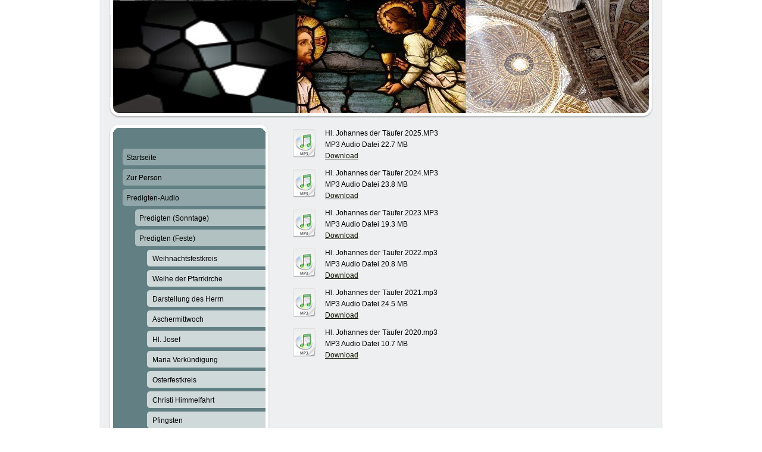

--- FILE ---
content_type: text/html; charset=UTF-8
request_url: https://www.echt-katholisch.de/predigten-audio/predigten-feste/hl-johannes-der-t%C3%A4ufer/
body_size: 7079
content:
<!DOCTYPE html>
<html lang="de-DE"><head>
    <meta charset="utf-8"/>
    <link rel="dns-prefetch preconnect" href="https://u.jimcdn.com/" crossorigin="anonymous"/>
<link rel="dns-prefetch preconnect" href="https://assets.jimstatic.com/" crossorigin="anonymous"/>
<link rel="dns-prefetch preconnect" href="https://image.jimcdn.com" crossorigin="anonymous"/>
<meta http-equiv="X-UA-Compatible" content="IE=edge"/>
<meta name="description" content=""/>
<meta name="robots" content="index, follow, archive"/>
<meta property="st:section" content=""/>
<meta name="generator" content="Jimdo Creator"/>
<meta name="twitter:title" content="Hl. Johannes der Täufer"/>
<meta name="twitter:description" content="-"/>
<meta name="twitter:card" content="summary_large_image"/>
<meta property="og:url" content="http://www.echt-katholisch.de/predigten-audio/predigten-feste/hl-johannes-der-täufer/"/>
<meta property="og:title" content="Hl. Johannes der Täufer"/>
<meta property="og:description" content=""/>
<meta property="og:type" content="website"/>
<meta property="og:locale" content="de_DE"/>
<meta property="og:site_name" content="echt-katholisch.de"/><title>Hl. Johannes der Täufer - echt-katholisch.de</title>
<link rel="shortcut icon" href="https://u.jimcdn.com/cms/o/s6882e1ae60228231/img/favicon.ico?t=1288276014"/>
    
<link rel="canonical" href="https://www.echt-katholisch.de/predigten-audio/predigten-feste/hl-johannes-der-täufer/"/>

        <script src="https://assets.jimstatic.com/ckies.js.7c38a5f4f8d944ade39b.js"></script>

        <script src="https://assets.jimstatic.com/cookieControl.js.b05bf5f4339fa83b8e79.js"></script>
    <script>window.CookieControlSet.setToOff();</script>

    <style>html,body{margin:0}.hidden{display:none}.n{padding:5px}#emotion-header{position:relative}#emotion-header-logo,#emotion-header-title{position:absolute}</style>

        <link href="https://u.jimcdn.com/cms/o/s6882e1ae60228231/layout/l6e9de4102b9d896f/css/main.css?t=1768571070" rel="stylesheet" type="text/css" id="jimdo_main_css"/>
    <link href="https://u.jimcdn.com/cms/o/s6882e1ae60228231/layout/l6e9de4102b9d896f/css/layout.css?t=1481798901" rel="stylesheet" type="text/css" id="jimdo_layout_css"/>
    <link href="https://u.jimcdn.com/cms/o/s6882e1ae60228231/layout/l6e9de4102b9d896f/css/font.css?t=1768571070" rel="stylesheet" type="text/css" id="jimdo_font_css"/>
<script>     /* <![CDATA[ */     /*!  loadCss [c]2014 @scottjehl, Filament Group, Inc.  Licensed MIT */     window.loadCSS = window.loadCss = function(e,n,t){var r,l=window.document,a=l.createElement("link");if(n)r=n;else{var i=(l.body||l.getElementsByTagName("head")[0]).childNodes;r=i[i.length-1]}var o=l.styleSheets;a.rel="stylesheet",a.href=e,a.media="only x",r.parentNode.insertBefore(a,n?r:r.nextSibling);var d=function(e){for(var n=a.href,t=o.length;t--;)if(o[t].href===n)return e.call(a);setTimeout(function(){d(e)})};return a.onloadcssdefined=d,d(function(){a.media=t||"all"}),a};     window.onloadCSS = function(n,o){n.onload=function(){n.onload=null,o&&o.call(n)},"isApplicationInstalled"in navigator&&"onloadcssdefined"in n&&n.onloadcssdefined(o)}     /* ]]> */ </script>     <script>
// <![CDATA[
onloadCSS(loadCss('https://assets.jimstatic.com/web_oldtemplate.css.d393d7df0e0c7cad1d200e41d59a2045.css') , function() {
    this.id = 'jimdo_web_css';
});
// ]]>
</script>
<link href="https://assets.jimstatic.com/web_oldtemplate.css.d393d7df0e0c7cad1d200e41d59a2045.css" rel="preload" as="style"/>
<noscript>
<link href="https://assets.jimstatic.com/web_oldtemplate.css.d393d7df0e0c7cad1d200e41d59a2045.css" rel="stylesheet"/>
</noscript>
    <script>
    //<![CDATA[
        var jimdoData = {"isTestserver":false,"isLcJimdoCom":false,"isJimdoHelpCenter":false,"isProtectedPage":false,"cstok":"","cacheJsKey":"7093479d026ccfbb48d2a101aeac5fbd70d2cc12","cacheCssKey":"7093479d026ccfbb48d2a101aeac5fbd70d2cc12","cdnUrl":"https:\/\/assets.jimstatic.com\/","minUrl":"https:\/\/assets.jimstatic.com\/app\/cdn\/min\/file\/","authUrl":"https:\/\/a.jimdo.com\/","webPath":"https:\/\/www.echt-katholisch.de\/","appUrl":"https:\/\/a.jimdo.com\/","cmsLanguage":"de_DE","isFreePackage":false,"mobile":false,"isDevkitTemplateUsed":false,"isTemplateResponsive":false,"websiteId":"s6882e1ae60228231","pageId":1023571020,"packageId":2,"shop":{"deliveryTimeTexts":{"1":"1 - 3 Tage Lieferzeit","2":"3 - 5 Tage Lieferzeit","3":"5 - 8 Tage Lieferzeit"},"checkoutButtonText":"Zur Kasse","isReady":false,"currencyFormat":{"pattern":"#,##0.00 \u00a4","convertedPattern":"#,##0.00 $","symbols":{"GROUPING_SEPARATOR":".","DECIMAL_SEPARATOR":",","CURRENCY_SYMBOL":"\u20ac"}},"currencyLocale":"de_DE"},"tr":{"gmap":{"searchNotFound":"Die angegebene Adresse konnte nicht gefunden werden.","routeNotFound":"Die Anfahrtsroute konnte nicht berechnet werden. M\u00f6gliche Gr\u00fcnde: Die Startadresse ist zu ungenau oder zu weit von der Zieladresse entfernt."},"shop":{"checkoutSubmit":{"next":"N\u00e4chster Schritt","wait":"Bitte warten"},"paypalError":"Da ist leider etwas schiefgelaufen. Bitte versuche es erneut!","cartBar":"Zum Warenkorb","maintenance":"Dieser Shop ist vor\u00fcbergehend leider nicht erreichbar. Bitte probieren Sie es sp\u00e4ter noch einmal.","addToCartOverlay":{"productInsertedText":"Der Artikel wurde dem Warenkorb hinzugef\u00fcgt.","continueShoppingText":"Weiter einkaufen","reloadPageText":"neu laden"},"notReadyText":"Dieser Shop ist noch nicht vollst\u00e4ndig eingerichtet.","numLeftText":"Mehr als {:num} Exemplare dieses Artikels sind z.Z. leider nicht verf\u00fcgbar.","oneLeftText":"Es ist leider nur noch ein Exemplar dieses Artikels verf\u00fcgbar."},"common":{"timeout":"Es ist ein Fehler aufgetreten. Die von dir ausgew\u00e4hlte Aktion wurde abgebrochen. Bitte versuche es in ein paar Minuten erneut."},"form":{"badRequest":"Es ist ein Fehler aufgetreten: Die Eingaben konnten leider nicht \u00fcbermittelt werden. Bitte versuche es sp\u00e4ter noch einmal!"}},"jQuery":"jimdoGen002","isJimdoMobileApp":false,"bgConfig":null,"bgFullscreen":null,"responsiveBreakpointLandscape":767,"responsiveBreakpointPortrait":480,"copyableHeadlineLinks":false,"tocGeneration":false,"googlemapsConsoleKey":false,"loggingForAnalytics":false,"loggingForPredefinedPages":false,"isFacebookPixelIdEnabled":false,"userAccountId":"28230f0a-539d-45d1-b615-a988a876d732"};
    // ]]>
</script>

     <script> (function(window) { 'use strict'; var regBuff = window.__regModuleBuffer = []; var regModuleBuffer = function() { var args = [].slice.call(arguments); regBuff.push(args); }; if (!window.regModule) { window.regModule = regModuleBuffer; } })(window); </script>
    <script src="https://assets.jimstatic.com/web.js.24f3cfbc36a645673411.js" async="true"></script>
    <script src="https://assets.jimstatic.com/at.js.62588d64be2115a866ce.js"></script>
<meta name="verify-v1" content="o/qGNziRuVbWjM4xW2wP2TxDQb1mU5erofYRm0mv9dM="/>
<meta name="google-site-verification" content="hYu-Bt44JnHZA8Ll4jdMM64eXrSyZAtJjTHPP_qr4gY"/>
    
</head>

<body class="body cc-page cc-pagemode-default cc-content-parent" id="page-1023571020">

<div id="cc-inner" class="cc-content-parent">

<div id="container" class="cc-content-parent">

	<div id="container_inner" class="cc-content-parent">

		<div id="container_innermost" class="cc-content-parent">

			<div id="header">
				<div id="overlay_top"></div>
				<div id="overlay_bottom"></div>
				<div id="overlay_left"></div>
				<div id="overlay_right"></div>
				
<div id="emotion-header" data-action="emoHeader" style="background: #0D7AF0;width: 940px; height: 190px;">
            <a href="https://www.echt-katholisch.de/" style="border: 0; text-decoration: none; cursor: pointer;">
    
    <img src="https://u.jimcdn.com/cms/o/s6882e1ae60228231/emotion/crop/header.jpg?t=1278660756" id="emotion-header-img" alt=""/>



    


    <strong id="emotion-header-title" style="             left: 0%;             top: 0%;             font: normal bold 22px/120% Helvetica,Arial, sans-serif;             color: #C21010;                             display: none;                         "></strong>
            </a>
        </div>


			</div>

			<div id="content" class="cc-content-parent"><div id="content_wrapper" class="cc-content-parent"><div id="content_area" data-container="content"><div id="content_start"></div>
        
        <div id="cc-matrix-1259289320"><div id="cc-m-12335275395" class="j-module n j-downloadDocument "><div class="clearover">
    <div class="leftDownload">
        
        <a class="j-m-dowload" href="/app/download/12335275395/Hl.+Johannes+der+T%C3%A4ufer+2025.MP3?t=1750857037">            <img src="https://assets.jimstatic.com/s/img/cc/icons/mp3.png" width="51" height="51" class="downloadImage" alt="Download"/>
                </a>
            </div>
    
    <div data-name="download-description" class="rightDownload">
        
        
                    <div class="cc-m-download-file">
                <div class="cc-m-download-file-name">Hl. Johannes der Täufer 2025.MP3</div>
                <div class="cc-m-download-file-info">
                    <span class="cc-m-download-file-type">MP3 Audio Datei</span>
                    <span class="cc-m-download-file-size">22.7 MB</span>
                </div>
                <div class="cc-m-download-file-link"><a href="/app/download/12335275395/Hl.+Johannes+der+T%C3%A4ufer+2025.MP3?t=1750857037" class="cc-m-download-link">Download</a></div>
            </div>
            </div>

    
    </div>
<script id="cc-m-reg-12335275395">// <![CDATA[

    window.regModule("module_downloadDocument", {"variant":"default","selector":"#cc-m-download-12335275395","id":"12335275395","showpreview":false,"fileExists":true});
// ]]>
</script></div><div id="cc-m-12139429695" class="j-module n j-downloadDocument "><div class="clearover">
    <div class="leftDownload">
        
        <a class="j-m-dowload" href="/app/download/12139429695/Hl.+Johannes+der+T%C3%A4ufer+2024.MP3?t=1750856987">            <img src="https://assets.jimstatic.com/s/img/cc/icons/mp3.png" width="51" height="51" class="downloadImage" alt="Download"/>
                </a>
            </div>
    
    <div data-name="download-description" class="rightDownload">
        
        
                    <div class="cc-m-download-file">
                <div class="cc-m-download-file-name">Hl. Johannes der Täufer 2024.MP3</div>
                <div class="cc-m-download-file-info">
                    <span class="cc-m-download-file-type">MP3 Audio Datei</span>
                    <span class="cc-m-download-file-size">23.8 MB</span>
                </div>
                <div class="cc-m-download-file-link"><a href="/app/download/12139429695/Hl.+Johannes+der+T%C3%A4ufer+2024.MP3?t=1750856987" class="cc-m-download-link">Download</a></div>
            </div>
            </div>

    
    </div>
<script id="cc-m-reg-12139429695">// <![CDATA[

    window.regModule("module_downloadDocument", {"variant":"default","selector":"#cc-m-download-12139429695","id":"12139429695","showpreview":false,"fileExists":true});
// ]]>
</script></div><div id="cc-m-11957683395" class="j-module n j-downloadDocument "><div class="clearover">
    <div class="leftDownload">
        
        <a class="j-m-dowload" href="/app/download/11957683395/Hl.+Johannes+der+T%C3%A4ufer+2023.MP3?t=1750856987">            <img src="https://assets.jimstatic.com/s/img/cc/icons/mp3.png" width="51" height="51" class="downloadImage" alt="Download"/>
                </a>
            </div>
    
    <div data-name="download-description" class="rightDownload">
        
        
                    <div class="cc-m-download-file">
                <div class="cc-m-download-file-name">Hl. Johannes der Täufer 2023.MP3</div>
                <div class="cc-m-download-file-info">
                    <span class="cc-m-download-file-type">MP3 Audio Datei</span>
                    <span class="cc-m-download-file-size">19.3 MB</span>
                </div>
                <div class="cc-m-download-file-link"><a href="/app/download/11957683395/Hl.+Johannes+der+T%C3%A4ufer+2023.MP3?t=1750856987" class="cc-m-download-link">Download</a></div>
            </div>
            </div>

    
    </div>
<script id="cc-m-reg-11957683395">// <![CDATA[

    window.regModule("module_downloadDocument", {"variant":"default","selector":"#cc-m-download-11957683395","id":"11957683395","showpreview":false,"fileExists":true});
// ]]>
</script></div><div id="cc-m-11957683895" class="j-module n j-downloadDocument "><div class="clearover">
    <div class="leftDownload">
        
        <a class="j-m-dowload" href="/app/download/11957683895/Hl.+Johannes+der+T%C3%A4ufer+2022.mp3?t=1750856987">            <img src="https://assets.jimstatic.com/s/img/cc/icons/mp3.png" width="51" height="51" class="downloadImage" alt="Download"/>
                </a>
            </div>
    
    <div data-name="download-description" class="rightDownload">
        
        
                    <div class="cc-m-download-file">
                <div class="cc-m-download-file-name">Hl. Johannes der Täufer 2022.mp3</div>
                <div class="cc-m-download-file-info">
                    <span class="cc-m-download-file-type">MP3 Audio Datei</span>
                    <span class="cc-m-download-file-size">20.8 MB</span>
                </div>
                <div class="cc-m-download-file-link"><a href="/app/download/11957683895/Hl.+Johannes+der+T%C3%A4ufer+2022.mp3?t=1750856987" class="cc-m-download-link">Download</a></div>
            </div>
            </div>

    
    </div>
<script id="cc-m-reg-11957683895">// <![CDATA[

    window.regModule("module_downloadDocument", {"variant":"default","selector":"#cc-m-download-11957683895","id":"11957683895","showpreview":false,"fileExists":true});
// ]]>
</script></div><div id="cc-m-11630703895" class="j-module n j-downloadDocument "><div class="clearover">
    <div class="leftDownload">
        
        <a class="j-m-dowload" href="/app/download/11630703895/Hl.+Johannes+der+T%C3%A4ufer+2021.mp3?t=1750856987">            <img src="https://assets.jimstatic.com/s/img/cc/icons/mp3.png" width="51" height="51" class="downloadImage" alt="Download"/>
                </a>
            </div>
    
    <div data-name="download-description" class="rightDownload">
        
        
                    <div class="cc-m-download-file">
                <div class="cc-m-download-file-name">Hl. Johannes der Täufer 2021.mp3</div>
                <div class="cc-m-download-file-info">
                    <span class="cc-m-download-file-type">MP3 Audio Datei</span>
                    <span class="cc-m-download-file-size">24.5 MB</span>
                </div>
                <div class="cc-m-download-file-link"><a href="/app/download/11630703895/Hl.+Johannes+der+T%C3%A4ufer+2021.mp3?t=1750856987" class="cc-m-download-link">Download</a></div>
            </div>
            </div>

    
    </div>
<script id="cc-m-reg-11630703895">// <![CDATA[

    window.regModule("module_downloadDocument", {"variant":"default","selector":"#cc-m-download-11630703895","id":"11630703895","showpreview":false,"fileExists":true});
// ]]>
</script></div><div id="cc-m-11480096795" class="j-module n j-downloadDocument "><div class="clearover">
    <div class="leftDownload">
        
        <a class="j-m-dowload" href="/app/download/11480096795/Hl.+Johannes+der+T%C3%A4ufer+2020.mp3?t=1750856987">            <img src="https://assets.jimstatic.com/s/img/cc/icons/mp3.png" width="51" height="51" class="downloadImage" alt="Download"/>
                </a>
            </div>
    
    <div data-name="download-description" class="rightDownload">
        
        
                    <div class="cc-m-download-file">
                <div class="cc-m-download-file-name">Hl. Johannes der Täufer 2020.mp3</div>
                <div class="cc-m-download-file-info">
                    <span class="cc-m-download-file-type">MP3 Audio Datei</span>
                    <span class="cc-m-download-file-size">10.7 MB</span>
                </div>
                <div class="cc-m-download-file-link"><a href="/app/download/11480096795/Hl.+Johannes+der+T%C3%A4ufer+2020.mp3?t=1750856987" class="cc-m-download-link">Download</a></div>
            </div>
            </div>

    
    </div>
<script id="cc-m-reg-11480096795">// <![CDATA[

    window.regModule("module_downloadDocument", {"variant":"default","selector":"#cc-m-download-11480096795","id":"11480096795","showpreview":false,"fileExists":true});
// ]]>
</script></div></div>
        
        </div></div></div>

			<div id="sidebar">

				<div id="navigation" class="altcolor">
					<div id="navigation_inner">
						<div id="navigation_innermost">
							<div id="navigation_wrapper"><div data-container="navigation"><div class="j-nav-variant-standard"><ul id="mainNav1" class="mainNav1"><li id="cc-nav-view-453829320"><a href="/" class="level_1"><span>Startseite</span></a></li><li id="cc-nav-view-453835020"><a href="/zur-person/" class="level_1"><span>Zur Person</span></a></li><li id="cc-nav-view-976550620"><a href="/predigten-audio/" class="parent level_1"><span>Predigten-Audio</span></a></li><li><ul id="mainNav2" class="mainNav2"><li id="cc-nav-view-1018162420"><a href="/predigten-audio/predigten-sonntage/" class="level_2"><span>Predigten (Sonntage)</span></a></li><li id="cc-nav-view-1018163320"><a href="/predigten-audio/predigten-feste/" class="parent level_2"><span>Predigten (Feste)</span></a></li><li><ul id="mainNav3" class="mainNav3"><li id="cc-nav-view-1018163620"><a href="/predigten-audio/predigten-feste/weihnachtsfestkreis/" class="level_3"><span>Weihnachtsfestkreis</span></a></li><li id="cc-nav-view-1019093520"><a href="/predigten-audio/predigten-feste/weihe-der-pfarrkirche/" class="level_3"><span>Weihe der Pfarrkirche</span></a></li><li id="cc-nav-view-1019295720"><a href="/predigten-audio/predigten-feste/darstellung-des-herrn/" class="level_3"><span>Darstellung des Herrn</span></a></li><li id="cc-nav-view-1020028420"><a href="/predigten-audio/predigten-feste/aschermittwoch/" class="level_3"><span>Aschermittwoch</span></a></li><li id="cc-nav-view-1020990320"><a href="/predigten-audio/predigten-feste/hl-josef/" class="level_3"><span>Hl. Josef</span></a></li><li id="cc-nav-view-1021203520"><a href="/predigten-audio/predigten-feste/maria-verkündigung/" class="level_3"><span>Maria Verkündigung</span></a></li><li id="cc-nav-view-1021551620"><a href="/predigten-audio/predigten-feste/osterfestkreis/" class="level_3"><span>Osterfestkreis</span></a></li><li id="cc-nav-view-1022670920"><a href="/predigten-audio/predigten-feste/christi-himmelfahrt/" class="level_3"><span>Christi Himmelfahrt</span></a></li><li id="cc-nav-view-1022902420"><a href="/predigten-audio/predigten-feste/pfingsten/" class="level_3"><span>Pfingsten</span></a></li><li id="cc-nav-view-1023034020"><a href="/predigten-audio/predigten-feste/hl-dreifaltigkeit/" class="level_3"><span>Hl. Dreifaltigkeit</span></a></li><li id="cc-nav-view-1023151420"><a href="/predigten-audio/predigten-feste/fronleichnam/" class="level_3"><span>Fronleichnam</span></a></li><li id="cc-nav-view-1023374020"><a href="/predigten-audio/predigten-feste/hl-herz-jesu/" class="level_3"><span>Hl. Herz Jesu</span></a></li><li id="cc-nav-view-1023374120"><a href="/predigten-audio/predigten-feste/unbefl-herz-mariens/" class="level_3"><span>Unbefl.Herz Mariens</span></a></li><li id="cc-nav-view-1023571020"><a href="/predigten-audio/predigten-feste/hl-johannes-der-täufer/" class="current level_3"><span>Hl. Johannes der Täufer</span></a></li><li id="cc-nav-view-1023696620"><a href="/predigten-audio/predigten-feste/hl-petrus-u-hl-paulus/" class="level_3"><span>Hl.Petrus u. Hl. Paulus</span></a></li><li id="cc-nav-view-1023753820"><a href="/predigten-audio/predigten-feste/maria-heimsuchung/" class="level_3"><span>Maria Heimsuchung</span></a></li><li id="cc-nav-view-1024298820"><a href="/predigten-audio/predigten-feste/patrozinium/" class="level_3"><span>Patrozinium</span></a></li><li id="cc-nav-view-1024585220"><a href="/predigten-audio/predigten-feste/verklärung-des-herrn/" class="level_3"><span>Verklärung des Herrn</span></a></li><li id="cc-nav-view-1018282820"><a href="/predigten-audio/predigten-feste/maria-himmelfahrt/" class="level_3"><span>Maria Himmelfahrt</span></a></li><li id="cc-nav-view-1024732420"><a href="/predigten-audio/predigten-feste/maria-königin/" class="level_3"><span>Maria Königin</span></a></li><li id="cc-nav-view-1018282720"><a href="/predigten-audio/predigten-feste/maria-geburt/" class="level_3"><span>Maria Geburt</span></a></li><li id="cc-nav-view-1018282620"><a href="/predigten-audio/predigten-feste/kreuzerhöhung/" class="level_3"><span>Kreuzerhöhung</span></a></li><li id="cc-nav-view-1025199720"><a href="/predigten-audio/predigten-feste/schmerzen-mariens/" class="level_3"><span>Schmerzen Mariens</span></a></li><li id="cc-nav-view-1018282520"><a href="/predigten-audio/predigten-feste/erzengelfest/" class="level_3"><span>Erzengelfest</span></a></li><li id="cc-nav-view-1025559820"><a href="/predigten-audio/predigten-feste/hl-schutzengel/" class="level_3"><span>Hl. Schutzengel</span></a></li><li id="cc-nav-view-1018282420"><a href="/predigten-audio/predigten-feste/rosenkranzfest/" class="level_3"><span>Rosenkranzfest</span></a></li><li id="cc-nav-view-1018262420"><a href="/predigten-audio/predigten-feste/allerheiligen/" class="level_3"><span>Allerheiligen</span></a></li><li id="cc-nav-view-1018262520"><a href="/predigten-audio/predigten-feste/allerseelen/" class="level_3"><span>Allerseelen</span></a></li><li id="cc-nav-view-1018262020"><a href="/predigten-audio/predigten-feste/unbefleckte-empfängnis/" class="level_3"><span>Unbefleckte Empfängnis</span></a></li></ul></li><li id="cc-nav-view-1018164020"><a href="/predigten-audio/vorträge/" class="level_2"><span>Vorträge</span></a></li><li id="cc-nav-view-1018262620"><a href="/predigten-audio/bußandachten/" class="level_2"><span>Bußandachten</span></a></li><li id="cc-nav-view-2156078695"><a href="/predigten-audio/katechesen/" class="level_2"><span>Katechesen</span></a></li><li id="cc-nav-view-2176653895"><a href="/predigten-audio/predigten-pdf-ab-02-21/" class="level_2"><span>Predigten - PDF ab 02/21</span></a></li><li id="cc-nav-view-976549120"><a href="/predigten-audio/predigten-pdf-bis-3-2011/" class="level_2"><span>Predigten - PDF bis 3/2011</span></a></li><li id="cc-nav-view-453829920"><a href="/predigten-audio/predigten-feste-1/" class="level_2"><span>Predigten (Feste)</span></a></li></ul></li><li id="cc-nav-view-453832520"><a href="/bücher-schriften/" class="level_1"><span>Bücher, Schriften</span></a></li><li id="cc-nav-view-452710820"><a href="/kontakt/" class="level_1"><span>Kontakt</span></a></li></ul></div></div></div>
						</div>
					</div>
				</div>

				<div id="sidebar_content">
					<div id="sidebar_content_inner">
						<div id="sidebar_content_innermost">
							<div id="sidebar_content_wrapper"><div data-container="sidebar"><div id="cc-matrix-604475720"><div id="cc-m-2744545320" class="j-module n j-text "><p> </p>
<p> </p>
<p> </p></div><div id="cc-m-2743969320" class="j-module n j-text "><p>Links zu anderen Websites:</p></div><div id="cc-m-2734157120" class="j-module n j-hr ">    <div class="hr"></div>
</div><div id="cc-m-2738579320" class="j-module n j-imageSubtitle "><figure class="cc-imagewrapper cc-m-image-align-1">
<a href="http://www.evangeliumtagfuertag.org/" target="_blank"><img srcset="https://image.jimcdn.com/app/cms/image/transf/dimension=142x10000:format=jpg/path/s6882e1ae60228231/image/i43c433e90a23ebbf/version/1278660743/image.jpg 142w, https://image.jimcdn.com/app/cms/image/transf/none/path/s6882e1ae60228231/image/i43c433e90a23ebbf/version/1278660743/image.jpg 145w" sizes="(min-width: 142px) 142px, 100vw" id="cc-m-imagesubtitle-image-2738579320" src="https://image.jimcdn.com/app/cms/image/transf/dimension=142x10000:format=jpg/path/s6882e1ae60228231/image/i43c433e90a23ebbf/version/1278660743/image.jpg" alt="" class="" data-src-width="145" data-src-height="204" data-src="https://image.jimcdn.com/app/cms/image/transf/dimension=142x10000:format=jpg/path/s6882e1ae60228231/image/i43c433e90a23ebbf/version/1278660743/image.jpg" data-image-id="1965259220"/></a>    

</figure>

<div class="cc-clear"></div>
<script id="cc-m-reg-2738579320">// <![CDATA[

    window.regModule("module_imageSubtitle", {"data":{"imageExists":true,"hyperlink":"http:\/\/www.evangeliumtagfuertag.org","hyperlink_target":"_blank","hyperlinkAsString":"http:\/\/www.evangeliumtagfuertag.org","pinterest":"0","id":2738579320,"widthEqualsContent":"0","resizeWidth":"142","resizeHeight":200},"id":2738579320});
// ]]>
</script></div><div id="cc-m-2743928220" class="j-module n j-hr ">    <div class="hr"></div>
</div><div id="cc-m-2743920120" class="j-module n j-imageSubtitle "><figure class="cc-imagewrapper cc-m-image-align-1">
<a href="http://www.vatican.va/" target="_blank"><img srcset="https://image.jimcdn.com/app/cms/image/transf/none/path/s6882e1ae60228231/image/i74628bfed50d4ef6/version/1278660743/image.gif 134w" sizes="(min-width: 134px) 134px, 100vw" id="cc-m-imagesubtitle-image-2743920120" src="https://image.jimcdn.com/app/cms/image/transf/none/path/s6882e1ae60228231/image/i74628bfed50d4ef6/version/1278660743/image.gif" alt="" class="" data-src-width="134" data-src-height="39" data-src="https://image.jimcdn.com/app/cms/image/transf/none/path/s6882e1ae60228231/image/i74628bfed50d4ef6/version/1278660743/image.gif" data-image-id="1966670720"/></a>    

</figure>

<div class="cc-clear"></div>
<script id="cc-m-reg-2743920120">// <![CDATA[

    window.regModule("module_imageSubtitle", {"data":{"imageExists":true,"hyperlink":"http:\/\/www.vatican.va","hyperlink_target":"_blank","hyperlinkAsString":"http:\/\/www.vatican.va","pinterest":"0","id":2743920120,"widthEqualsContent":"0","resizeWidth":134,"resizeHeight":39},"id":2743920120});
// ]]>
</script></div><div id="cc-m-2743984020" class="j-module n j-hr ">    <div class="hr"></div>
</div><div id="cc-m-2744066020" class="j-module n j-imageSubtitle "><figure class="cc-imagewrapper cc-m-image-align-1">
<a href="http://www.radiovaticana.de/" target="_blank"><img srcset="https://image.jimcdn.com/app/cms/image/transf/none/path/s6882e1ae60228231/image/idb3a0274eafa2f09/version/1278660743/image.gif 160w" sizes="(min-width: 160px) 160px, 100vw" id="cc-m-imagesubtitle-image-2744066020" src="https://image.jimcdn.com/app/cms/image/transf/none/path/s6882e1ae60228231/image/idb3a0274eafa2f09/version/1278660743/image.gif" alt="" class="" data-src-width="160" data-src-height="42" data-src="https://image.jimcdn.com/app/cms/image/transf/none/path/s6882e1ae60228231/image/idb3a0274eafa2f09/version/1278660743/image.gif" data-image-id="1966704320"/></a>    

</figure>

<div class="cc-clear"></div>
<script id="cc-m-reg-2744066020">// <![CDATA[

    window.regModule("module_imageSubtitle", {"data":{"imageExists":true,"hyperlink":"http:\/\/www.radiovaticana.de","hyperlink_target":"_blank","hyperlinkAsString":"http:\/\/www.radiovaticana.de","pinterest":"0","id":2744066020,"widthEqualsContent":"0","resizeWidth":160,"resizeHeight":42},"id":2744066020});
// ]]>
</script></div></div></div></div>
						</div>
					</div>
				</div>

			</div> <!-- eo: div#sidebar -->

			<div id="footer"><div id="footer_wrapper"><div id="contentfooter" data-container="footer">

    
    <div class="leftrow">
        <a href="/about/">Impressum</a> | <a href="//www.echt-katholisch.de/j/privacy">Datenschutz</a> | <a href="/sitemap/">Sitemap</a><br/>© All contents on this site are copyrighted    </div>

    <div class="rightrow">
            

<span class="loggedin">
    <a rel="nofollow" id="logout" target="_top" href="https://cms.e.jimdo.com/app/cms/logout.php">
        Abmelden    </a>
    |
    <a rel="nofollow" id="edit" target="_top" href="https://a.jimdo.com/app/auth/signin/jumpcms/?page=1023571020">Bearbeiten</a>
</span>
        </div>

    
</div>
<div class="c"></div></div></div>

		</div> <!-- eo: div#container_innermost -->

	</div> <!-- eo: div#container_inner -->

</div> <!-- eo: div#container-->


</div>    <script type="text/javascript">
//<![CDATA[
addAutomatedTracking('creator.website', track_anon);
//]]>
</script>
    





</body>
</html>


--- FILE ---
content_type: text/css; charset=UTF-8
request_url: https://u.jimcdn.com/cms/o/s6882e1ae60228231/layout/l6e9de4102b9d896f/css/layout.css?t=1481798901
body_size: 787
content:

body {
	margin: 0;
	padding: 0 0 120px;
}

.altcolor {
	background-color: #628083;
}

/* Container */

div#container {
	margin: 0 auto;
	width: 940px;
}
div#container_inner {
	background: url(https://u.jimcdn.com/cms/o/layout/l6e9de4102b9d896f/img/container_bg_bottom.png) no-repeat 50% 100%;
	margin: 0 -4px -6px;
	padding: 0 4px 6px;
	position: relative;
	zoom: 1;
}
div#container_innermost {
	background: url(https://u.jimcdn.com/cms/o/layout/l6e9de4102b9d896f/img/container_bg.png) repeat-y 50% 0;
	margin: 0 -4px;
	padding: 0 4px;
	position: relative;
	zoom: 1;
}

* html div#container_inner {
	background-image: none;
}
* html div#container_innermost {
	background-image: url(https://u.jimcdn.com/cms/o/layout/l6e9de4102b9d896f/img/container_bg.gif);
}


/* Header */

div#header {
	height: 210px;
	position: relative;
}
div#emotion-header {
	position: relative;
}
div#emotion-header strong#emotion-header-title {
	position: absolute;
	top: 0;
	left: 0;
}

div#overlay_top {
	width: 940px;
	height: 25px;
	background: url(https://u.jimcdn.com/cms/o/layout/l6e9de4102b9d896f/img/header_overlay_top.png) no-repeat;
	position: absolute;
	top: 0;
	left: 0;
	z-index: 2;
}
div#overlay_bottom {
	width: 940px;
	height: 47px;
	background: url(https://u.jimcdn.com/cms/o/layout/l6e9de4102b9d896f/img/header_overlay_bottom.png) no-repeat;
	position: absolute;
	top: 163px;
	left: 0;
	z-index: 3;
}
div#overlay_left {
	width: 20px;
	height: 210px;
	background: url(https://u.jimcdn.com/cms/o/layout/l6e9de4102b9d896f/img/header_overlay_left.png) no-repeat;
	position: absolute;
	top: 0;
	left: 0;
	z-index: 4;
}
div#overlay_right {
	width: 20px;
	height: 210px;
	background: url(https://u.jimcdn.com/cms/o/layout/l6e9de4102b9d896f/img/header_overlay_right.png) no-repeat;
	position: absolute;
	top: 0;
	right: 0;
	z-index: 5;
}

* html div#overlay_top {
	filter:progid:DXImageTransform.Microsoft.AlphaImageLoader(src="https://u.jimcdn.com/cms/o/layout/l6e9de4102b9d896f/img/header_overlay_top.png");
	background-image: none;
}
* html div#overlay_bottom {
	filter:progid:DXImageTransform.Microsoft.AlphaImageLoader(src="https://u.jimcdn.com/cms/o/layout/l6e9de4102b9d896f/img/header_overlay_bottom.png");
	background-image: none;
}
* html div#overlay_left {
	filter:progid:DXImageTransform.Microsoft.AlphaImageLoader(src="https://u.jimcdn.com/cms/o/layout/l6e9de4102b9d896f/img/header_overlay_left.png");
	background-image: none;
}
* html div#overlay_right {
	filter:progid:DXImageTransform.Microsoft.AlphaImageLoader(src="https://u.jimcdn.com/cms/o/layout/l6e9de4102b9d896f/img/header_overlay_right.png");
	background-image: none;
}


/* Content */

div#content {
	width: 650px;
	float: right;
	margin-bottom: 40px;
}
div#content_wrapper {
	padding: 0px 20px;
	min-height: 560px;
}


/* Sidebar */

div#sidebar {
	width: 266px;
	float: left;
	margin-bottom: 40px;
	padding: 0 9px 0 15px;
}

/* Navigation */

div#navigation {
	background-image: url(https://u.jimcdn.com/cms/o/layout/l6e9de4102b9d896f/img/sidebar_bg_top.gif);
	background-repeat: no-repeat;
	background-position: 50% 0;
	margin: 0px -2px 15px;
	padding: 40px 2px 0;
}
div#navigation_inner {
	background: url(https://u.jimcdn.com/cms/o/layout/l6e9de4102b9d896f/img/sidebar_bg_bottom.png) no-repeat 50% 100%;
	margin: 0 -2px 0px;
	padding: 0 2px 20px;
}
div#navigation_innermost {
	background: url(https://u.jimcdn.com/cms/o/layout/l6e9de4102b9d896f/img/sidebar_bg.png) repeat-y 50% 0;
	margin: 0 -2px;
	padding: 0 2px;
}
div#navigation_wrapper {
	/*padding: 40px 0 30px 0;*/
}

ul.mainNav1 {
	margin: 0;
	padding: 0 0 0 20px;
	list-style: none;
}
ul.mainNav1 li {
	width: 241px;
}
ul.mainNav1 li a {
	display: block;
	width: 227px;
	padding: 0 7px 4px;
/*	height: 28px;*/
	line-height: 30px;
	text-decoration: none;
	background: url(https://u.jimcdn.com/cms/o/layout/l6e9de4102b9d896f/img/mainNav_level1.png) no-repeat;
}
ul.mainNav1 li a:hover, ul.mainNav1 li a.current {
	font-weight: bold;
}
ul.mainNav2 {
	margin: 0;
	padding: 0;
	list-style: none;
}
ul.mainNav2 li a {
	width: 205px;
	padding: 0 7px 4px 29px;
	background-image: url(https://u.jimcdn.com/cms/o/layout/l6e9de4102b9d896f/img/mainNav_level2.png);
}
ul.mainNav3 {
	margin: 0;
	padding: 0;
	list-style: none;
}
ul.mainNav3 li a {
	width: 183px;
	padding: 0 7px 4px 51px;
	background-image: url(https://u.jimcdn.com/cms/o/layout/l6e9de4102b9d896f/img/mainNav_level3.png);
}

* html div#navigation {
	background-image: url(https://u.jimcdn.com/cms/o/layout/l6e9de4102b9d896f/img/sidebar_bg_top.gif);
}
* html div#navigation_inner {
	background-image: url(https://u.jimcdn.com/cms/o/layout/l6e9de4102b9d896f/img/sidebar_bg_bottom.gif);
}
* html div#navigation_innermost {
	background-image: url(https://u.jimcdn.com/cms/o/layout/l6e9de4102b9d896f/img/sidebar_bg.gif);
}

* html ul.mainNav1 li a {
	filter:progid:DXImageTransform.Microsoft.AlphaImageLoader(src="https://u.jimcdn.com/cms/o/layout/l6e9de4102b9d896f/img/mainNav_level1.png", sizingMethod="crop");
	background-image: none;
}
* html ul.mainNav2 li a {
	filter:progid:DXImageTransform.Microsoft.AlphaImageLoader(src="https://u.jimcdn.com/cms/o/layout/l6e9de4102b9d896f/img/mainNav_level2.png", sizingMethod="crop");
	background-image: none;
}
* html ul.mainNav3 li a {
	filter:progid:DXImageTransform.Microsoft.AlphaImageLoader(src="https://u.jimcdn.com/cms/o/layout/l6e9de4102b9d896f/img/mainNav_level3.png", sizingMethod="crop");
	background-image: none;
}


/* Sidebar-Inhalt */

div#sidebar_content {
	margin: 0 -2px;
	padding: 40px 2px 0;
	position: relative;
	zoom: 1;
}
div#sidebar_content_inner {
	margin: 0 -2px;
	padding: 0 2px 20px;
	position: relative;
	zoom: 1;
}
div#sidebar_content_innermost {
	margin: 0 -2px;
	padding: 0 2px;
	position: relative;
	zoom: 1;
}
div#sidebar_content_wrapper {
	padding: 1px 20px;
}

div#jimdobox {
	margin-bottom: 20px;
}


/* Footer */

div#footer {
	clear: both;
	background: #434445 url(https://u.jimcdn.com/cms/o/layout/l6e9de4102b9d896f/img/footer_bg.gif) repeat-x;
	color: #fff;
	zoom: 1;
}

div#footer a {color: white; }

div#footer_wrapper {
	padding: 5px 20px;
}

--- FILE ---
content_type: text/css; charset=UTF-8
request_url: https://u.jimcdn.com/cms/o/s6882e1ae60228231/layout/l6e9de4102b9d896f/css/font.css?t=1768571070
body_size: 189
content:
@charset "utf-8";



body {}

body, p, table, td
{
    font:normal 12px/160% Verdana, Arial, Helvetica, sans-serif;
    color:#000000;
}

input, textarea
{
    font:normal 12px/160% Verdana, Arial, Helvetica, sans-serif;
}

h1
{
    font:normal normal bold 20px/140% Helvetica, Arial, sans-serif;
    color:#CE1000;
    
}

h2
{
    font:normal normal bold 16px/140% Helvetica, Arial, sans-serif;
    color:#ce1000;
    
}

h3
{
    font:normal normal bold 12px/140% Verdana, Arial, Helvetica, sans-serif;
    color:#666666;
    
}

a:link,
a:visited
{
    text-decoration: underline; /* fix */
    color:#0F1100;
}

a:active,
a:hover
{
    text-decoration:none; /* fix */
    color: #0F1100;
}

div.hr
{
    border-bottom-style:solid;
    border-bottom-width:1px; /* fix */
    border-color: #CCCCCC;
    height: 1px;
}
/*  alternative */

.altcolor,
.altcolor p { color:#EEEEEE;}

.altcolor h1 {color:#EEEEEE; }
.altcolor h2 {color:#EEEEEE; }
.altcolor h3 {color:#EEEEEE; }

.altcolor a:link,
.altcolor a:visited { color:#000000; }

.altcolor a:active, 
.altcolor a:hover { color:#000000; }

.altcolor div.hr {border-color: #999999;}
